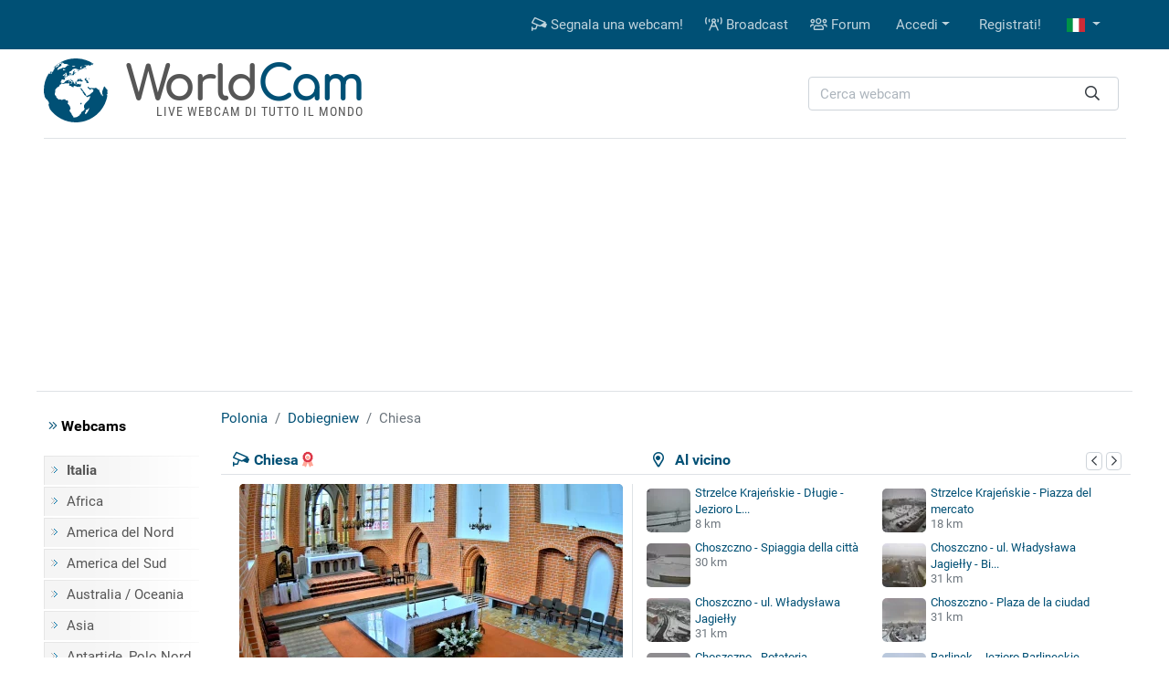

--- FILE ---
content_type: text/html; charset=UTF-8
request_url: https://it.worldcam.eu/webcams/poland/dobiegniew/9542-chiesa
body_size: 10404
content:
<!DOCTYPE html><html
lang="it"><head><meta
charset="utf-8"/><title>Chiesa, Dobiegniew - Webcams</title><meta
http-equiv="X-UA-Compatible" content="IE=edge"><meta
name="viewport" content="width=device-width, initial-scale=1"><meta
name="Keywords" content="webcam,webcams,satellite,photos,poland,live,chat with camera,cameras"/><meta
name="Description" content="Il mondo intero in un unico luogo tramite le webcam. Quindi, si sposta negli angoli più remoti del mondo. Potrai vedere in diretta, ciò che sta accadendo in Siberia, Stati Uniti o Australia."/><meta
property="fb:app_id" content="482277833906890"><link
rel="preconnect" href="//cdnjs.cloudflare.com"><link
rel="preconnect" href="//fonts.gstatic.com"><link
rel="preconnect" href="https://www.img.worldcam.pl"><link
rel="preconnect" href="https://img2.worldcam.pl"><link
rel="preconnect" href="https://pagead2.googlesyndication.com/"><link
rel="preconnect" href="https://googleads.g.doubleclick.net/"><link
rel="preconnect" href="https://tpc.googlesyndication.com/"><link
href="/fonts/fa/css/all.min.css" rel="stylesheet"><link
href="/css/app.css?v=1751446170" rel="stylesheet"/><link
rel="shortcut icon" href="/favicon.ico"/><link
rel="icon" type="image/png" href="/images/favicon-32x32.png" sizes="32x32"/><link
rel="icon" type="image/png" href="/images/favicon-96x96.png" sizes="96x96"/><link
rel="icon" type="image/png" href="/images/favicon-160x160.png" sizes="160x160"/><link
rel="apple-touch-icon" type="image/png" sizes="57x57" href="/images/apple.png"/><link
rel="apple-touch-icon" type="image/png" sizes="180x180" href="/images/apple.180.png"/><link
rel="apple-touch-icon" type="image/png" sizes="114x114" href="/images/apple.114.png"/><link
rel="alternate" type="application/rss+xml" title="RSS" href="/rss.xml"/><link
rel="alternate" href="https://worldcam.eu/webcams/poland/dobiegniew/9542-church" hreflang="en" /><link
rel="alternate" href="https://de.worldcam.eu/webcams/poland/dobiegniew/9542-kirche" hreflang="de" /><link
rel="alternate" href="https://fr.worldcam.eu/webcams/poland/dobiegniew/9542-eglise" hreflang="fr" /><link
rel="alternate" href="https://lt.worldcam.eu/webcams/poland/dobiegniew/9542-baznycia" hreflang="lt" /><link
rel="alternate" href="https://it.worldcam.eu/webcams/poland/dobiegniew/9542-chiesa" hreflang="it" /><link
rel="alternate" href="https://es.worldcam.eu/webcams/poland/dobiegniew/9542-iglesia" hreflang="es" /><style id="antiCJ">//body{display:none !important}</style> <script>if(self===top){}else{}</script>  <script async src="https://www.googletagmanager.com/gtag/js?id=G-48EX75H262"></script> <script>window.dataLayer=window.dataLayer||[];function gtag(){dataLayer.push(arguments);}
gtag('js',new Date());gtag('config','G-48EX75H262');</script> <meta
property="og:title" content="Chiesa - Dobiegniew"/><meta
property="og:type" content="webcam"/><meta
property="og:image" content="https://www.worldcam.pl/images/webcams/420x236/kosciol-pw-chrystusa-krola-live.jpg"/><meta
property="og:latitude" content="52.96899600"/><meta
property="og:longitude" content="15.75877200"/><meta
property="og:locale" content="it_IT"/><meta
property="og:site_name" content="WorldCam"/><meta
property="og:url" content="https://it.worldcam.eu/webcams/poland/dobiegniew/9542-chiesa"/><meta
name="robots" content="max-image-preview:large" /><meta
name="twitter:card" content="summary_large_image"><link
rel="canonical" href="https://it.worldcam.eu/webcams/poland/dobiegniew/9542-chiesa"/><link
href="//cdnjs.cloudflare.com/ajax/libs/bootstrap-datepicker/1.8.0/css/bootstrap-datepicker.min.css" rel="stylesheet" type="text/css"/><link
rel="stylesheet" href="https://cdnjs.cloudflare.com/ajax/libs/tiny-slider/2.9.1/tiny-slider.css"></head><body><div
class="bg-primary"><div
class="container"><nav
class="navbar navbar-expand-lg yamm navbar-dark"><a
class="d-block d-lg-none" href="/" title="Home"><img
class="logo-mobile" src="/images/mobile-logo.png" width="138" height="38" alt="WorldCam"></a><button
type="button" class="navbar-toggler" id="mobile-button" aria-label="Menu" data-toggle="collapse" aria-expanded="false">
<span> </span>
<span> </span>
<span> </span>
</button><div
class="navbar-collapse justify-content-end d-none d-lg-block" id="collapse-bar"><ul
class="navbar-nav"><li
class="nav-item">
<a
class="nav-link" href="https://it.worldcam.eu/add-webcam" title="Segnala una webcam!"><i
class="far fa-cctv"></i> Segnala una webcam!</a></li><li
class="nav-item">
<a
class="nav-link" href="/broadcast" title="Broadcast"><i
class="far fa-broadcast-tower"></i> Broadcast</a></li><li
class="nav-item">
<a
class="nav-link" href="https://forum.worldcam.pl/" rel="noopener" title="Forum"><i
class="far fa-users"></i> Forum</a></li><li
class="dropdown nav-item">
<a
href="#" class="dropdown-toggle dropdown-item" data-toggle="dropdown" role="button" aria-haspopup="true" aria-expanded="false">Accedi</a><div
class="dropdown-menu  dropdown-menu-right"><div
class="yamm-content px-3"><div
class="panel-login"><form
class="form-inline" action="https://it.worldcam.eu/auth/login" method='post' enctype='multipart/form-data' id='formLogin'><input
type="hidden" name="_token" value="b5yv2K3CTzdTgwDTFUycoZ7yVJ9sNRZg2UTMCkph"><div
class="form-group">
<input
type='text' name='name' class='form-control' style="margin-right:5px" placeholder='Nome utente'/></div><div
class="form-group">
<input
type='password' name='password' class='form-control' style="margin-right:5px"  placeholder="Crea una password"/></div><div
class="form-group">
<button
type="submit" class='btn btn-primary'>Accedi</button></div></form><div
class="row"><div
class="col-12 col-md-6"><p><a
href='/password/email'>Recupera password</a></p></div><div
class="col-12 col-md-6" style="padding-top: 5px;text-align: right"><form
action="/auth/facebook/login" method="post">
<input
type="hidden" name="_token" value="b5yv2K3CTzdTgwDTFUycoZ7yVJ9sNRZg2UTMCkph" autocomplete="off">                            <button
type="submit" class="btn btn-sm btn-facebook" >
<span
class="fab fa-facebook-f"></span>  Inicia sesión con Facebook                            </button></form></div></div></div></div></div></li><li
class="nav-item"><a
class="dropdown-item" href='https://it.worldcam.eu/auth/register-form'>Registrati!</a></li><li
class="dropdown nav-item">
<a
href="#" class="nav-link dropdown-toggle" title="italian" data-toggle="dropdown" role="button" aria-haspopup="true" aria-expanded="false">
<span
class="fi fi-it"></span>
</a><div
class="dropdown-menu dropdown-multi-col dropdown-menu-right"><div
class="dropdown-row text-center px-3"><a
class="dropdown-item" href="https://worldcam.eu/webcams/poland/dobiegniew/9542-church" rel="noopener"><span
class="fi fi-gb"></span>
English</a>
<a
class="dropdown-item" href="https://de.worldcam.eu/webcams/poland/dobiegniew/9542-kirche" rel="noopener"><span
class="fi fi-de"></span>
Deutsch</a>
<a
class="dropdown-item" href="https://fr.worldcam.eu/webcams/poland/dobiegniew/9542-eglise" rel="noopener"><span
class="fi fi-fr"></span>
Français</a>
<a
class="dropdown-item" href="https://es.worldcam.eu/webcams/poland/dobiegniew/9542-iglesia" rel="noopener"><span
class="fi fi-es"></span>
Español</a>
<a
class="dropdown-item" href="https://lt.worldcam.eu/webcams/poland/dobiegniew/9542-baznycia" rel="noopener"><span
class="fi fi-lt"></span>
Lietuviu</a>
<a
class="dropdown-item" href="https://www.worldcam.pl/" rel="noopener"><span
class="fi fi-pl"></span>
Polski</a></div></div></li></ul></div></nav></div></div><div><div
class="container page-header-container clearfix"><div
class="header-content d-flex justify-content-between align-items-center"><div
class="header-logo-container">
<a
href="/" title="Home">
<img
height="70" width="70" class="header-logo" src="/images/logo-box.svg" alt="webcams">
<span
class="header-title">World<span>Cam</span></span>
</a>
<span
class="header-subtitle">Live webcam di tutto il mondo</span></div><div
class="search-box"><form
action="/search" method="get" enctype="multipart/form-data" accept-charset="utf-8"><div
class="input-group search-wrapper px-2 py-2 py-md-0 d-flex justify-content-center">
<input
name="q" type="text" class="form-control autocomplete search-input pr-5" aria-label="Cerca webcam" placeholder="Cerca webcam"
required spellcheck=false autocomplete="off" maxlength="128" tabindex="0" ><div
class="input-group-append">
<button
class="btn btn-outline-light text-dark border-0 ml-n5"  type="submit" aria-label="Cerca"><i
class="far fa-search" aria-hidden="true"></i></button></div></div></form><div
class="selection"></div></div></div></div></div> <script async src="https://pagead2.googlesyndication.com/pagead/js/adsbygoogle.js?client=ca-pub-4765276439845513"
                crossorigin="anonymous"></script> <div
class="text-center container header-box-container"><div
style="padding:10px 0;text-align:center;"><style>.adslot_970{display:inline-block;width:750px;height:200px}@media (max-width: 780px){.adslot_970{width:320px;height:100px}}@media (min-width: 1024px){.adslot_970{width:970px;height:250px}}</style>
<ins
class="adsbygoogle adslot_970"
data-ad-client="ca-pub-4765276439845513"
data-ad-slot="4833564753"></ins> <script>(adsbygoogle=window.adsbygoogle||[]).push({});var showBanners=true;</script> </div></div><div
class="page-container"><div
class="bg-white page-border py-3 clearfix"><div
class="container"><div
class="row"><div
class="page-menu col-12 col-lg-2 col-md-3 d-none d-md-block"><p
class="menu-header"><i
class="text-primary fal fa-angle-double-right"></i> Webcams</p><ul
class="menu-list"><li><a
href="/webcams/europe/italy" title="France webcams"><b>Italia</b></a></li><li><a
href="/webcams/africa">Africa</a></li><li><a
href="/webcams/north-america">America del Nord</a></li><li><a
href="/webcams/south-america">America del Sud</a></li><li><a
href="/webcams/australia-oceania"> Australia / Oceania</a></li><li><a
href="/webcams/asia">Asia</a></li><li><a
href="/webcams/poles">Antartide, Polo Nord</a></li><li><a
href="/webcams/europe">Europa</a></li><li
class="first-item"><a
href="/map">Mappa Webcam</a></li><li><a
href="https://it.worldcam.eu/webcams/category">Categorie</a></li></ul><p
class="menu-header"><i
class="text-primary fal fa-angle-double-right"></i> Risorse</p><ul
class="menu-list"><li><a
href="https://it.worldcam.eu/software">Software</a></li><li><a
href="https://it.worldcam.eu/sunlight">Illuminazione solare</a></li><li><a
href="https://it.worldcam.eu/weather">Meteo</a></li><li><a
href="https://it.worldcam.eu/help">Guida</a></li></ul></div><div
class="page-content col-12 col-lg-10 col-md-9"><ol
itemscope itemtype="https://schema.org/BreadcrumbList" class="breadcrumb"><li
class="breadcrumb-item" itemprop="itemListElement" itemscope itemtype="https://schema.org/ListItem">
<a
itemscope itemprop="item" itemtype="https://schema.org/Thing" itemid="https://it.worldcam.eu/webcams/poland" href="https://it.worldcam.eu/webcams/poland">
<span
itemprop="name">Polonia</span>
</a><meta
itemprop="position" content="1"/></li><li
class="breadcrumb-item" itemprop="itemListElement" itemscope itemtype="https://schema.org/ListItem">
<a
itemscope itemprop="item" itemtype="https://schema.org/Thing" itemid="https://it.worldcam.eu/webcams/poland/dobiegniew"
href="https://it.worldcam.eu/webcams/poland/dobiegniew">
<span
itemprop="name">Dobiegniew</span>
</a><meta
itemprop="position" content="2"/></li><li
class="breadcrumb-item active" itemprop="itemListElement" itemscope itemtype="https://schema.org/ListItem">
<span
itemscope itemtype="https://schema.org/Thing" itemprop="item" itemid="https://it.worldcam.eu/webcams/poland/dobiegniew/9542-chiesa">
<span
itemprop="name">Chiesa</span>
</span><meta
itemprop="position" content="3"/></li></ol><div
id="ajaxMessage"></div><div
class="item-title"><div
class="neigh-box">
<i
class="far fa-map-marker-alt"></i> &nbsp; Al vicino<div
class="float-right">
<button
class="neigh-prev badge badge-outline-gray" data-id="9542" aria-label="precedente" role="button" tabindex="0">
<i
class="far fa-chevron-left" aria-hidden="true"></i>
</button>
<button
class="neigh-next badge badge-outline-gray" data-id="9542" aria-label="successivo" role="button" tabindex="0">
<i
class="far fa-chevron-right" aria-hidden="true"></i>
</button></div></div><div
class="camBox ">
<i
class="far fa-cctv camera-icon"></i><h1 class="webcam-title">Chiesa</h1>
<i
class="hit fad fa-award" style=""></i></div></div><div
class="item-body clearfix "><div
class="preview-wrapper" itemprop="photo" itemscope itemtype="https://schema.org/ImageObject"><meta
itemprop="representativeOfPage" content="true"/><div
itemprop="thumbnail" itemscope itemtype="https://schema.org/ImageObject"><meta
itemprop="contentUrl" content="https://www.worldcam.pl/images/webcams/420x236/kosciol-pw-chrystusa-krola-live.jpg"/></div><div
class="preview-webcam"><div
class="preview-thumbnail" data-id="9542">
<a
target="_blank" rel="nofollow noopener" href="https://it.worldcam.eu/liveview/9542" >
<span
class="arrow"></span>
<img
width="420" height="236" alt="Chiesa" src="[data-uri]" style="background-image: url('https://www.worldcam.pl/images/webcams/420x236/kosciol-pw-chrystusa-krola-live.jpg?08')" class="image-preview-thumbnail "/>
<img
class="image-preview-last-thumbnail" src="[data-uri]" width="420" height="236" alt="Last image" style="background-image: url('https://www.worldcam.pl/images/webcams/420x236/kosciol-pw-chrystusa-krola-live.jpg')"  />
</a><div
class="preview-more-screen" style="display: none">
<button
type="button" class="close text-white" aria-label="Close">
<i
class="fal fa-times"></i>
</button><p
class="mt-3">Cosa ne pensi di questa webcam?</p><div
class="btn-group mb-5 mt-3" role="group">
<button
class="btn btn-sm btn-success like-button" data-id="9542">
<i
class="fal fa-thumbs-up"></i> Utile!</button><button
class="btn btn-sm btn-danger dislike-button" data-id="9542">
<i
class="fal fa-thumbs-down"></i> Non utile</button><button
class="btn btn-sm btn-warning offline-button"
data-toggle="modal" data-target="#reportWindow">
<i
class="far fa-wifi-slash"></i> Non funziona</button></div><p
class="mt-3 ">Guarda anche <i
class="far fa-arrow-circle-right hide d-none d-lg-inline-block" aria-hidden="true"></i>
<i
class="far fa-arrow-circle-down d-inline-block d-lg-none" aria-hidden="true"></i></p></div></div><div
class="clearfix toolbar rating-wrapper"><div
class="position-relative d-inline-block  mr-2"><div
class="btn-group" role="group">
<button
type="button" class="like-button btn btn-outline-secondary" data-tooltip="tooltip" data-placement="top" title="Scheda utile" data-id="9542"
aria-label="Scheda utile"  >
<i
class="fal fa-thumbs-up"></i> <span
aria-hidden="true">&nbsp;&nbsp;Utile</span>
</button>
<button
type="button" class="dislike-button btn btn-outline-secondary" data-tooltip="tooltip" data-placement="top" title="Scheda non utile" data-id="9542"
aria-label="Scheda non utile"  >
<i
class="fal fa-thumbs-down"></i>
</button></div><div
class="vote-wrapper vote-wrapper-mobile d-block d-sm-block d-md-none" data-tooltip="tooltip" data-placement="top" title="Ama: 62"><div
class="green-bar" style="width:82%">&nbsp;</div><div
class="red-bar" style="width:16%">&nbsp;</div></div></div><div
class="btn-group mr-2" role="group"><a
href="#commentsHeader" class="btn btn-outline-secondary" data-tooltip="tooltip" data-placement="top" title="Commento" aria-label="Commento">
<i
class="fal fa-comment"></i>
</a><button
type="button" class="btn btn-outline-secondary heart-button " data-tooltip="tooltip" data-placement="top" title="Aggiungi alla home page!"
aria-label="Aggiungi alla home page!" data-id="9542" id="favButton">
<i
class="fal fa-heart"></i>
</button></div><div
class="btn-group float-right float-md-none" role="group"><button
role="button" tabindex="0" data-tooltip="tooltip" data-placement="top" class="btn btn-outline-secondary" id="editLabel"  title="Correggi"
aria-label="Correggi" >
<i
class="far fa-pen" aria-hidden="true"></i>
</button>
<button
role="button" tabindex="0" data-tooltip="tooltip" data-placement="top"  class="btn btn-outline-secondary offline-button" id="reportBadLabel" title="Annuncio della webcam inattiva"
aria-label="Annuncio della webcam inattiva" data-toggle="modal" data-target="#reportWindow">
<i
class="far fa-wifi-slash"></i>
</button></div><div
class="vote-wrapper  d-none d-sm-none d-md-block" data-tooltip="tooltip" data-placement="top" title="Ama: 62"><div
class="green-bar" style="width:82%">&nbsp;</div><div
class="red-bar" style="width:16%">&nbsp;</div></div><div
id="voting_result"></div></div></div></div><div
class='distance-wrapper'><div
class="neigh-box-mobile">
Al vicino<div
class="float-right">
<button
class="neigh-prev badge badge-outline-gray" data-id="9542" role="button" aria-label="precedente">
<i
class="far fa-chevron-left" aria-hidden="true"></i>
</button>
<button
class="neigh-next badge badge-outline-gray" data-id="9542" role="button" aria-label="successivo">
<i
class="far fa-chevron-right" aria-hidden="true"></i>
</button></div></div><div
id="distCams"><div>
<a
href="/webcams/poland/strzelce_krajenskie/30686-dlugie-jezioro-lipie">
<picture>
<source
data-srcset="https://www.img.worldcam.pl/webcams/48x48/2026-01-27/30686.webp 1x, https://www.img.worldcam.pl/webcams/96x96/2026-01-27/30686.webp 2x" type="image/webp">
<source
data-srcset="https://www.img.worldcam.pl/webcams/48x48/2026-01-27/30686.jpg 1x, https://www.img.worldcam.pl/webcams/96x96/2026-01-27/30686.jpg 2x" type="image/jpeg">
<img
class="b-lazy"  src="[data-uri]" data-src="https://www.img.worldcam.pl/webcams/48x48/2026-01-27/30686.jpg" alt="Miniatura" width="48" height="48" />
</picture>
Strzelce Krajeńskie - Długie - Jezioro L...</a>
<span
class="d-sm-block d-none">8 km</span></div><div>
<a
href="/webcams/poland/strzelce_krajenskie/16520-piazza-del-mercato">
<picture>
<source
data-srcset="https://www.img.worldcam.pl/webcams/48x48/2026-01-27/16520.webp 1x, https://www.img.worldcam.pl/webcams/96x96/2026-01-27/16520.webp 2x" type="image/webp">
<source
data-srcset="https://www.img.worldcam.pl/webcams/48x48/2026-01-27/16520.jpg 1x, https://www.img.worldcam.pl/webcams/96x96/2026-01-27/16520.jpg 2x" type="image/jpeg">
<img
class="b-lazy"  src="[data-uri]" data-src="https://www.img.worldcam.pl/webcams/48x48/2026-01-27/16520.jpg" alt="Miniatura" width="48" height="48" />
</picture>
Strzelce Krajeńskie - Piazza del mercato</a>
<span
class="d-sm-block d-none">18 km</span></div><div>
<a
href="/webcams/poland/choszczno/18418-spiaggia-della-citta">
<picture>
<source
data-srcset="https://www.img.worldcam.pl/webcams/48x48/2026-01-27/18418.webp 1x, https://www.img.worldcam.pl/webcams/96x96/2026-01-27/18418.webp 2x" type="image/webp">
<source
data-srcset="https://www.img.worldcam.pl/webcams/48x48/2026-01-27/18418.jpg 1x, https://www.img.worldcam.pl/webcams/96x96/2026-01-27/18418.jpg 2x" type="image/jpeg">
<img
class="b-lazy"  src="[data-uri]" data-src="https://www.img.worldcam.pl/webcams/48x48/2026-01-27/18418.jpg" alt="Miniatura" width="48" height="48" />
</picture>
Choszczno - Spiaggia della città</a>
<span
class="d-sm-block d-none">30 km</span></div><div>
<a
href="/webcams/poland/choszczno/37267-ul-wladyslawa-jagielly-biedronka">
<picture>
<source
data-srcset="https://www.img.worldcam.pl/webcams/48x48/2026-01-27/37267.webp 1x, https://www.img.worldcam.pl/webcams/96x96/2026-01-27/37267.webp 2x" type="image/webp">
<source
data-srcset="https://www.img.worldcam.pl/webcams/48x48/2026-01-27/37267.jpg 1x, https://www.img.worldcam.pl/webcams/96x96/2026-01-27/37267.jpg 2x" type="image/jpeg">
<img
class="b-lazy"  src="[data-uri]" data-src="https://www.img.worldcam.pl/webcams/48x48/2026-01-27/37267.jpg" alt="Miniatura" width="48" height="48" />
</picture>
Choszczno - ul. Władysława Jagiełły - Bi...</a>
<span
class="d-sm-block d-none">31 km</span></div><div>
<a
href="/webcams/poland/choszczno/21455-ul-wladyslawa-jagielly">
<picture>
<source
data-srcset="https://www.img.worldcam.pl/webcams/48x48/2026-01-27/21455.webp 1x, https://www.img.worldcam.pl/webcams/96x96/2026-01-27/21455.webp 2x" type="image/webp">
<source
data-srcset="https://www.img.worldcam.pl/webcams/48x48/2026-01-27/21455.jpg 1x, https://www.img.worldcam.pl/webcams/96x96/2026-01-27/21455.jpg 2x" type="image/jpeg">
<img
class="b-lazy"  src="[data-uri]" data-src="https://www.img.worldcam.pl/webcams/48x48/2026-01-27/21455.jpg" alt="Miniatura" width="48" height="48" />
</picture>
Choszczno - ul. Władysława Jagiełły</a>
<span
class="d-sm-block d-none">31 km</span></div><div>
<a
href="/webcams/poland/choszczno/29781-plaza-de-la-ciudad">
<picture>
<source
data-srcset="https://www.img.worldcam.pl/webcams/48x48/2026-01-27/29781.webp 1x, https://www.img.worldcam.pl/webcams/96x96/2026-01-27/29781.webp 2x" type="image/webp">
<source
data-srcset="https://www.img.worldcam.pl/webcams/48x48/2026-01-27/29781.jpg 1x, https://www.img.worldcam.pl/webcams/96x96/2026-01-27/29781.jpg 2x" type="image/jpeg">
<img
class="b-lazy"  src="[data-uri]" data-src="https://www.img.worldcam.pl/webcams/48x48/2026-01-27/29781.jpg" alt="Miniatura" width="48" height="48" />
</picture>
Choszczno - Plaza de la ciudad</a>
<span
class="d-sm-block d-none">31 km</span></div><div>
<a
href="/webcams/poland/choszczno/12635-rotatoria">
<picture>
<source
data-srcset="https://www.img.worldcam.pl/webcams/48x48/2026-01-27/12635.webp 1x, https://www.img.worldcam.pl/webcams/96x96/2026-01-27/12635.webp 2x" type="image/webp">
<source
data-srcset="https://www.img.worldcam.pl/webcams/48x48/2026-01-27/12635.jpg 1x, https://www.img.worldcam.pl/webcams/96x96/2026-01-27/12635.jpg 2x" type="image/jpeg">
<img
class="b-lazy"  src="[data-uri]" data-src="https://www.img.worldcam.pl/webcams/48x48/2026-01-27/12635.jpg" alt="Miniatura" width="48" height="48" />
</picture>
Choszczno - Rotatoria</a>
<span
class="d-sm-block d-none">31 km</span></div><div>
<a
href="/webcams/poland/barlinek/22060-jezioro-barlineckie">
<picture>
<source
data-srcset="https://www.img.worldcam.pl/webcams/48x48/2026-01-27/22060.webp 1x, https://www.img.worldcam.pl/webcams/96x96/2026-01-27/22060.webp 2x" type="image/webp">
<source
data-srcset="https://www.img.worldcam.pl/webcams/48x48/2026-01-27/22060.jpg 1x, https://www.img.worldcam.pl/webcams/96x96/2026-01-27/22060.jpg 2x" type="image/jpeg">
<img
class="b-lazy"  src="[data-uri]" data-src="https://www.img.worldcam.pl/webcams/48x48/2026-01-27/22060.jpg" alt="Miniatura" width="48" height="48" />
</picture>
Barlinek - Jezioro Barlineckie</a>
<span
class="d-sm-block d-none">36 km</span></div></div></div></div><div
class="text-center" id="adsMiddle" style="border-top: 1px solid #dee2e6;padding:15px 0; clear:both"><div
class="signature-gray">Pubblicità</div><style>.adslot_adsMiddle{display:inline-block;width:728px;height:90px}@media (max-width: 960px){.adslot_adsMiddle{width:336px;height:280px;}}@media (max-width: 320px){.adslot_adsMiddle{width:280px;height:250px}}</style>
<ins
class="adsbygoogle adslot_adsMiddle"
data-ad-client="ca-pub-4765276439845513"
data-ad-slot="6930071761"
data-ad-format="auto"></ins> <script>(adsbygoogle=window.adsbygoogle||[]).push({});</script> </div><div
class="information-box"><div
class="col-row col-mobile-full"><div
class="col-head">Descrizione</div><div
class="col-desc webcam-description"> La miniatura è un’anteprima. La vista attuale della webcam è disponibile sul sito web esterno.</div></div><div
class="preview-info"><div
class="col-row"><div
class="col-head">L'ora locale</div><div
class="col-desc">
<b>2026-01-27 20:30 CET</b>&nbsp;
&nbsp;<i
class="text-warning fad fa-moon" title=""></i></div></div><div
class="col-row"><div
class="col-head">Sito del fornitore</div><div
class="col-desc text-overflow-hidden">
<a
target="_blank" rel="nofollow noopener" href="https://it.worldcam.eu/click/source?code=OTU0Mg">https://www.parafiadobiegniew.pl</a></div></div><div
class="col-row"><div
class="col-head">Leggi l'articolo</div><div
class="col-desc"><a
href="https://it.worldcam.eu/click/wiki/it?code=RG9iaWVnbmlldw" title="Leggi l'articolo:Chiesa" rel="nofollow noopener"
target="_blank"><span
class="fi fi-it"></span></a> <a
href="https://it.worldcam.eu/click/wiki/en?code=RG9iaWVnbmlldw" title="Leggi l'articolo:Church" rel="nofollow noopener"
target="_blank"><span
class="fi fi-gb"></span></a></div></div><div
class="col-row"><div
class="col-head">Aggiorna</div><div
class="col-desc">Diretta streaming</div></div></div><div
class="preview-info"><div
class="col-row"><div
class="col-head">Galleria</div><div
class="col-desc text-overflow-hidden">
<a
href="https://it.worldcam.eu/gallery/9542">Migliori istantanee dalla webcam</a></div></div><div
class="col-row"><div
class="col-head">Condividi</div><div
class="col-desc" style="font-size:22px">
<a
title="Condividi su FB" target="_blank" rel="noopener"
href="https://www.facebook.com/sharer/sharer.php?u=https://it.worldcam.eu/webcams/poland/dobiegniew/9542-chiesa"><i
class="fab fa-facebook-square" style="color:#0966ff"></i></a>
<a
title="X Twitter" target="_blank" rel="noopener" href="https://twitter.com/share?url=https://it.worldcam.eu/webcams/poland/dobiegniew/9542-chiesa"><i
class="fab fa-twitter-square" style="color:#000"></i></a>
<a
title="Blogger" target="_blank" rel="noopener"
href="https://www.blogger.com/blog-this.g?u=https://it.worldcam.eu/webcams/poland/dobiegniew/9542-chiesa&amp;n=Chiesa"><i
class="fab fa-blogger"
style="color:#fc4f08"></i></a>
<a
href="#" id="shareUrlLabel" title="Mandare URL ai tuoi amici" data-toggle="modal" data-target="#shareUrlWindow" data-id="9542"><i
class="fas fa-envelope-square"></i></a></div></div><div
class="col-row"><div
class="col-head">Visualizzazioni</div><div
class="col-desc"><b>51 414</b></div></div><div
class="col-row"><div
class="col-head">Aggiunto da</div><div
class="col-desc"><a
href='https://it.worldcam.eu/user/781' target='_blank' > Matek34</a></div></div></div></div><br
clear="left"/><div
class="adv-webcam-wrapper"><div
class="item-title">Pubblicità</div><div
class="adv-webcam-inset item-body"><style>.adslot_336{display:inline-block;width:336px;height:280px}@media (max-width: 780px){.adslot_336{width:300px;height:250px}}@media (max-width: 320px){.adslot_336{width:280px;height:250px}}</style><ins
class="adsbygoogle adslot_336"
data-ad-client="ca-pub-4765276439845513"
data-ad-slot="6266710561"></ins> <script>(adsbygoogle=window.adsbygoogle||[]).push({});</script> </div></div><div
class="weather-hotel-container"><h2 class="item-title weather-title">Previsioni meteo<div
class="clearfix d-block d-md-none"></div>
<button
class="badge badge-outline-gray active" id="weatherNow">Ora</button>
<button
class="badge badge-outline-gray" id="weatherToday">Oggi</button>
<button
class="badge badge-outline-gray" id="weatherTomorrow">Domani</button>
<button
class="badge badge-outline-gray" id="weatherAfterTomorrow">Dopodomani</button>
<button
class="badge badge-outline-gray" id="weatherRefresh" data-webcam="9542" title="Aggiorna">
<i
class="far fa-sync" aria-hidden="true"></i>
</button></h2><div
class="item-body" id="weather"><div
id="weatherDataNow" data-refresh="1"><div
class="d-flex"><div
class="weather-icon d-none d-sm-block">
<img
src="https://www.worldcam.pl/images/weather/wsymbol_0011_light_snow_showers.png" alt="Previsioni meteo" width="50" height="50"/></div><div
class="row weather-data text-left"><div
class="col-3 weather-icon d-block d-sm-none">
<img
src="https://www.worldcam.pl/images/weather/wsymbol_0011_light_snow_showers.png" alt="Previsioni meteo" width="50" height="50"/></div><div
class="col-9 col-sm-6">
Temperatura: <b>-1 °C</b> <br/>
Precipitazione: <b>0.1 mm</b><br/>
Nuvolosità: <b>100%</b><br/>
Velocità del vento: <b>6 km/h</b> <br/></div><div
class="offset-3 offset-sm-0 col-9 col-sm-6 pt-2">
Direzione del vento: <b>162 °</b><br/>
Pressione: <b>1001 hPa</b><br/>
Umidità: <b>98%</b><br/>
Visibilità: <b>10 km</b><br/><button
class="badge badge-outline-gray btn-outline-gray d-block d-sm-none mt-2" type="button" data-toggle="collapse" data-target=".weather-collapse" aria-expanded="false" ><i
class="far fa-angle-double-down"></i> Vedi tutti</button></div><div
class="offset-3 offset-sm-0 col-9 col-sm-6 pt-2 weather-collapse">
Alba ore: <b>07:46 </b><br/>
Tramonto ore: <b>16:30 </b></div><div
class="offset-3 offset-sm-0 col-9 col-sm-6 pt-2 weather-collapse">
Moonrise: <b>10:28 </b><br/>
Moonset: <b>02:35</b></div><div
class="offset-3 offset-sm-0 col-9 col-sm-6 pt-2 weather-collapse">
Temperatura massima: <b>1 °C (34 °F) </b><br/>
Temperatura minima: <b>-2 °C (29 °F) </b><br/>
Indice UV: <b>0</b></div></div></div></div><div
id="weatherDataToday" data-refresh="0"><div
class="d-flex"><div
class="weather-icon d-none d-sm-block">
<img
src="https://www.worldcam.pl/images/weather/wsymbol_0011_light_snow_showers.png" alt="Previsioni meteo" width="50" height="50"/></div><div
class="row weather-data text-left"><div
class="col-3 weather-icon d-block d-sm-none">
<img
src="https://www.worldcam.pl/images/weather/wsymbol_0011_light_snow_showers.png" alt="Previsioni meteo" width="50" height="50"/></div><div
class="col-9 col-sm-6">
Temperatura: <b>1 °C</b> <br/>
Precipitazione: <b>1.4 mm</b><br/>
Nuvolosità: <b>96%</b><br/>
Velocità del vento: <b>7 km/h</b> <br/></div><div
class="offset-3 offset-sm-0 col-9 col-sm-6 pt-2">
Direzione del vento: <b>221 °</b><br/>
Pressione: <b>1001 hPa</b><br/>
Umidità: <b>95%</b><br/>
Visibilità: <b>5 km</b><br/><button
class="badge badge-outline-gray btn-outline-gray d-block d-sm-none mt-2" type="button" data-toggle="collapse" data-target=".weather-collapse" aria-expanded="false" ><i
class="far fa-angle-double-down"></i> Vedi tutti</button></div><div
class="offset-3 offset-sm-0 col-9 col-sm-6 pt-2 weather-collapse">
Alba ore: <b>07:46 </b><br/>
Tramonto ore: <b>16:30 </b></div><div
class="offset-3 offset-sm-0 col-9 col-sm-6 pt-2 weather-collapse">
Moonrise: <b>10:28 </b><br/>
Moonset: <b>02:35</b></div><div
class="offset-3 offset-sm-0 col-9 col-sm-6 pt-2 weather-collapse">
Temperatura massima: <b>1 °C (34 °F) </b><br/>
Temperatura minima: <b>-2 °C (29 °F) </b><br/>
Indice UV: <b>0</b></div></div></div></div><div
id="weatherDataTomorrow" data-refresh="0"><div
class="d-flex"><div
class="weather-icon d-none d-sm-block">
<img
src="https://www.worldcam.pl/images/weather/wsymbol_0021_cloudy_with_sleet.png" alt="Previsioni meteo" width="50" height="50"/></div><div
class="row weather-data text-left"><div
class="col-3 weather-icon d-block d-sm-none">
<img
src="https://www.worldcam.pl/images/weather/wsymbol_0021_cloudy_with_sleet.png" alt="Previsioni meteo" width="50" height="50"/></div><div
class="col-9 col-sm-6">
Temperatura: <b>0 °C</b> <br/>
Precipitazione: <b>0.1 mm</b><br/>
Nuvolosità: <b>93%</b><br/>
Velocità del vento: <b>16 km/h</b> <br/></div><div
class="offset-3 offset-sm-0 col-9 col-sm-6 pt-2">
Direzione del vento: <b>88 °</b><br/>
Pressione: <b>1002 hPa</b><br/>
Umidità: <b>88%</b><br/>
Visibilità: <b>9 km</b><br/><button
class="badge badge-outline-gray btn-outline-gray d-block d-sm-none mt-2" type="button" data-toggle="collapse" data-target=".weather-collapse" aria-expanded="false" ><i
class="far fa-angle-double-down"></i> Vedi tutti</button></div><div
class="offset-3 offset-sm-0 col-9 col-sm-6 pt-2 weather-collapse">
Alba ore: <b>07:44 </b><br/>
Tramonto ore: <b>16:32 </b></div><div
class="offset-3 offset-sm-0 col-9 col-sm-6 pt-2 weather-collapse">
Moonrise: <b>11:00 </b><br/>
Moonset: <b>04:06</b></div><div
class="offset-3 offset-sm-0 col-9 col-sm-6 pt-2 weather-collapse">
Temperatura massima: <b>-0 °C (32 °F) </b><br/>
Temperatura minima: <b>-3 °C (27 °F) </b><br/>
Indice UV: <b>0</b></div></div></div></div><div
id="weatherDataAfterTomorrow" data-refresh="0"><div
class="d-flex"><div
class="weather-icon d-none d-sm-block">
<img
src="https://www.worldcam.pl/images/weather/wsymbol_0003_white_cloud.png" alt="Previsioni meteo" width="50" height="50"/></div><div
class="row weather-data text-left"><div
class="col-3 weather-icon d-block d-sm-none">
<img
src="https://www.worldcam.pl/images/weather/wsymbol_0003_white_cloud.png" alt="Previsioni meteo" width="50" height="50"/></div><div
class="col-9 col-sm-6">
Temperatura: <b>-3 °C</b> <br/>
Precipitazione: <b>0.1 mm</b><br/>
Nuvolosità: <b>86%</b><br/>
Velocità del vento: <b>23 km/h</b> <br/></div><div
class="offset-3 offset-sm-0 col-9 col-sm-6 pt-2">
Direzione del vento: <b>66 °</b><br/>
Pressione: <b>1008 hPa</b><br/>
Umidità: <b>81%</b><br/>
Visibilità: <b>10 km</b><br/><button
class="badge badge-outline-gray btn-outline-gray d-block d-sm-none mt-2" type="button" data-toggle="collapse" data-target=".weather-collapse" aria-expanded="false" ><i
class="far fa-angle-double-down"></i> Vedi tutti</button></div><div
class="offset-3 offset-sm-0 col-9 col-sm-6 pt-2 weather-collapse">
Alba ore: <b>07:43 </b><br/>
Tramonto ore: <b>16:34 </b></div><div
class="offset-3 offset-sm-0 col-9 col-sm-6 pt-2 weather-collapse">
Moonrise: <b>11:49 </b><br/>
Moonset: <b>05:29</b></div><div
class="offset-3 offset-sm-0 col-9 col-sm-6 pt-2 weather-collapse">
Temperatura massima: <b>-3 °C (26 °F) </b><br/>
Temperatura minima: <b>-8 °C (18 °F) </b><br/>
Indice UV: <b>0</b></div></div></div></div></div></div>
<br
clear="left"/><h2 class="item-title">Mappa</h2><div
id="mapWrapper" style="height:198px;border:0;padding:10px" class="item-body"><div
id="map1" class="map-frame b-lazy" data-src="https://www.worldcam.pl/maps/getmap.php?id=9542&lang=it"><a
id="showMap" role="button" tabindex="0" data-url="map/9542"><div
class="map-pin"></div><div
class='btn btn-sm btn-outline-secondary map-pin-text'>Mappa Webcam</div><div
class='map-pulse'></div>
</a><div
class="map-pin-button">
Coordinate Geografiche<br/>
<b>52°58&#039;8&quot; N 15°45&#039;32&quot; E</b><br/><br/>
<a
href="https://it.worldcam.eu/correct/9542" target="sat">» Cambiare la posizione</a></div></div></div>
<br
clear="left"/><div
class="weather-hotel-container"><h2 class="item-title" id="commentsHeader">Commenta</h2><div
class="item-body"><div
class="comment-avatar-1">
<img
src="https://www.worldcam.pl/images/user-regular.svg" alt="avatar" width="60" height="60"/></div><div
class="comment-content-1 comments-form"><form
method="POST" id="new-comment-form" action="#" ><input
type="hidden" name="parent" id="replyTo" value="0"/>
<input
type="hidden" name="target_type" value="7"/>
<input
type="hidden" name="target_id" value="9542"/><input
type="hidden" name="_token" value="b5yv2K3CTzdTgwDTFUycoZ7yVJ9sNRZg2UTMCkph" autocomplete="off"><input
type="text" name="name" value="" class="d-none" /><div
class="form-group">
<input
type="text" aria-label="Nome"  placeholder="Nome" name="user_name" size="45" class="form-control" maxlength="30" /><div
class="policy">Cliccando sul pulsante "Salva", accetti la nostra <a
href="/privacy-policy" target="_blank">politica sulla privacy</a>. I commenti anonimi verranno visualizzati solo dopo l'approvazione del moderatore. Log in per che il tuo commento sia stato immediatamente visibile. Se non hai un conto, è possibile di iscriversi in pochi secondi.</div></div><div
class="clearfix form-group"><textarea name="description" cols="60" rows="4" class="form-control comment-content" aria-label="Inserisci qui il testo del commento" placeholder="Inserisci qui il testo del commento" onkeyup="characterCounter(this)"></textarea><span
id="characterCounter" ></span></div><div
class="form-group d-none emoji-wrapper" ></div><div
class="form-group clearfix"><div
id="replyUser"></div><button
type="button" aria-label="Emoticons" class="btn btn-outline-secondary emoji-button" >
<i
class="far fa-smile" aria-hidden="true"></i>
</button> &nbsp;<button
type="submit" class="btn btn-primary">
<i
class="far fa-paper-plane" aria-hidden="true"></i> Salva                </button></div></form></div></div><div
id="comments" data-id="9542" data-type="7" ></div><div
class="policy" >WorldCam declina ogni responsabilità per i commenti degli utenti contenuti sotto le webcam, nei post sul forum e su altri siti del portale. Ci riserviamo il diritto di bloccare, cancellare e modificare i commenti che contengono il contenuto non in conformità con la legge polacca o considerata offensiva.</div></div><div
class="modal fade" id="shareUrlWindow" tabindex="-1" role="dialog" aria-labelledby="shareUrlLabel"><div
class="modal-dialog" role="document"></div></div><div
class="modal fade" id="reportWindow" tabindex="-1" role="dialog" aria-labelledby="reportBadLabel"><form
role="form" method="POST" id="reportForm"><input
type="hidden" name="_token" id="reportToken" value="b5yv2K3CTzdTgwDTFUycoZ7yVJ9sNRZg2UTMCkph">
<input
type="hidden" name="id" value="9542"/><input
type="hidden" id="reportType" name="type" value="0"/><div
class="modal-dialog" role="document"><div
class="modal-content"><div
class="modal-header"><h4 class="modal-title">Annuncio della webcam inattiva</h4>
<button
type="button" class="close" data-dismiss="modal" aria-label="Close"><span
aria-hidden="true">&times;</span></button></div><div
class="modal-body"><p>Prima di inviare l'applicazione assicurarsi di soddisfare tutte le condizioni necessarie per visualizzare un'immagine dalla webcam.</p><p>I software necessari  si trovano nella sezione Aiuto. Si prega di inviare solo una webcam con un'immagine più recente di 14 giorni o di non visualizzare l'immagine.</p></div><div
class="modal-footer">
<button
type="button" class="btn btn-secondary" data-dismiss="modal">Annulla</button>
<button
type="button" class="btn btn-primary reportButton">Invia</button></div></div></div></form></div><div
class="modal fade" id="addToFavoriteWindow" tabindex="-1" role="dialog" ><div
class="modal-dialog" role="document"><div
class="modal-content"><div
class="modal-header"><h4 class="modal-title">Mie webcam preferite</h4>
<button
type="button" class="close" data-dismiss="modal" aria-label="Close"><span
aria-hidden="true">&times;</span></button></div><div
class="modal-body">
Per favore fai prima il log in.</div><div
class="modal-footer">
<button
type="button" class="btn btn-secondary" data-dismiss="modal">Chiudi</button></div></div></div></div><div
id="editDialogContent" data-id="9542"></div></div></div></div></div><div
class="adv-row-wrapper"><div
class="advertisements">Guarda anche</div><div
class="row see-also-box pt-3"><div
class="col-6 col-sm-4 col-md-4 col-lg-3">
<a
href="/webcams/poland/gorzow-wielkopolski/36080-chiesa-del-sacro-cuore-di-gesu" target="_blank">
<picture>
<source
data-srcset="https://www.worldcam.pl/images/webcams/200x113/6846da9513498.jpg 1x, https://www.worldcam.pl/images/webcams/400x226/6846da9513498.jpg 2x" type="image/jpeg">
<img
width="200" height="113" class="radius img-fluid b-lazy" src="[data-uri]" data-src="https://www.worldcam.pl/images/webcams/200x113/6846da9513498.jpg"
alt="Miniatura" />
</picture><p
class="see-also-name">Gorzow Wielkopolski - Chiesa del Sacro C...</p></a></div><div
class="col-6 col-sm-4 col-md-4 col-lg-3">
<a
href="/webcams/poland/mysliborz/30718-parafia-swietego-krzyza-sanktuarium-milosierdzia-bozego" target="_blank">
<picture>
<source
data-srcset="https://www.worldcam.pl/images/webcams/200x113/653133d975137.jpg 1x, https://www.worldcam.pl/images/webcams/400x226/653133d975137.jpg 2x" type="image/jpeg">
<img
width="200" height="113" class="radius img-fluid b-lazy" src="[data-uri]" data-src="https://www.worldcam.pl/images/webcams/200x113/653133d975137.jpg"
alt="Miniatura" />
</picture><p
class="see-also-name">Myślibórz - Parafia Świętego Krzyża - Sa...</p></a></div><div
class="col-6 col-sm-4 col-md-4 col-lg-3">
<a
href="/webcams/poland/stargard-szczecinski/12443-reptowo-chiesa" target="_blank">
<picture>
<source
data-srcset="https://www.worldcam.pl/images/webcams/200x113/reptowo-camera.jpg 1x, https://www.worldcam.pl/images/webcams/400x226/reptowo-camera.jpg 2x" type="image/jpeg">
<img
width="200" height="113" class="radius img-fluid b-lazy" src="[data-uri]" data-src="https://www.worldcam.pl/images/webcams/200x113/reptowo-camera.jpg"
alt="Miniatura" />
</picture><p
class="see-also-name">Stargard - Reptowo - Chiesa</p></a></div><div
class="col-6 col-sm-4 col-md-4 col-lg-3">
<a
href="/webcams/poland/oborniki/36753-parrocchia-della-divina-misericordia" target="_blank">
<picture>
<source
data-srcset="https://www.worldcam.pl/images/webcams/200x113/webp/maniewo-koscio-rzymskokatolicki-.webp 1x, https://www.worldcam.pl/images/webcams/400x226/webp/maniewo-koscio-rzymskokatolicki-.webp 2x" type="image/webp">
<source
data-srcset="https://www.worldcam.pl/images/webcams/200x113/maniewo-koscio-rzymskokatolicki-.jpg 1x, https://www.worldcam.pl/images/webcams/400x226/maniewo-koscio-rzymskokatolicki-.jpg 2x" type="image/jpeg">
<img
width="200" height="113" class="radius img-fluid b-lazy" src="[data-uri]" data-src="https://www.worldcam.pl/images/webcams/200x113/maniewo-koscio-rzymskokatolicki-.jpg"
alt="Miniatura" />
</picture><p
class="see-also-name">Oborniki - Parrocchia della Divina Miser...</p></a></div><div
class="col-6 col-sm-4 col-md-4 col-lg-3">
<a
href="/webcams/poland/szczecin/7931-wielgowo-parafia-pw-sw-michala-archaniola" target="_blank">
<picture>
<source
data-srcset="https://www.worldcam.pl/images/webcams/200x113/webp/653132a3a598c.webp 1x, https://www.worldcam.pl/images/webcams/400x226/webp/653132a3a598c.webp 2x" type="image/webp">
<source
data-srcset="https://www.worldcam.pl/images/webcams/200x113/653132a3a598c.jpg 1x, https://www.worldcam.pl/images/webcams/400x226/653132a3a598c.jpg 2x" type="image/jpeg">
<img
width="200" height="113" class="radius img-fluid b-lazy" src="[data-uri]" data-src="https://www.worldcam.pl/images/webcams/200x113/653132a3a598c.jpg"
alt="Miniatura" />
</picture><p
class="see-also-name">Stettino - Wielgowo - Parafia pw. św. Mi...</p></a></div><div
class="col-6 col-sm-4 col-md-4 col-lg-3">
<a
href="/webcams/poland/szczecin/18803-church" target="_blank">
<picture>
<source
data-srcset="https://www.worldcam.pl/images/webcams/200x113/webp/0811195231-sanktuarium.webp 1x, https://www.worldcam.pl/images/webcams/400x226/webp/0811195231-sanktuarium.webp 2x" type="image/webp">
<source
data-srcset="https://www.worldcam.pl/images/webcams/200x113/0811195231-sanktuarium.jpg 1x, https://www.worldcam.pl/images/webcams/400x226/0811195231-sanktuarium.jpg 2x" type="image/jpeg">
<img
width="200" height="113" class="radius img-fluid b-lazy" src="[data-uri]" data-src="https://www.worldcam.pl/images/webcams/200x113/0811195231-sanktuarium.jpg"
alt="Miniatura" />
</picture><p
class="see-also-name">Stettino - Chiesa</p></a></div><div
class="col-6 col-sm-4 col-md-4 col-lg-3">
<a
href="/webcams/poland/siedlec/30750-chiesa-di-s-michele-arcangelo" target="_blank">
<picture>
<source
data-srcset="https://www.worldcam.pl/images/webcams/200x113/webp/6550af3ed091d.webp 1x, https://www.worldcam.pl/images/webcams/400x226/webp/6550af3ed091d.webp 2x" type="image/webp">
<source
data-srcset="https://www.worldcam.pl/images/webcams/200x113/6550af3ed091d.jpg 1x, https://www.worldcam.pl/images/webcams/400x226/6550af3ed091d.jpg 2x" type="image/jpeg">
<img
width="200" height="113" class="radius img-fluid b-lazy" src="[data-uri]" data-src="https://www.worldcam.pl/images/webcams/200x113/6550af3ed091d.jpg"
alt="Miniatura" />
</picture><p
class="see-also-name">Siedlec - Chiesa di S. Michele Arcangelo</p></a></div><div
class="col-6 col-sm-4 col-md-4 col-lg-3">
<a
href="/webcams/poland/poznan/30692-strzeszyn-chiesa-di-s-padre-pio" target="_blank">
<picture>
<source
data-srcset="https://www.worldcam.pl/images/webcams/200x113/strzeszyn-koscio-sw-ojca-pio-liv.jpg 1x, https://www.worldcam.pl/images/webcams/400x226/strzeszyn-koscio-sw-ojca-pio-liv.jpg 2x" type="image/jpeg">
<img
width="200" height="113" class="radius img-fluid b-lazy" src="[data-uri]" data-src="https://www.worldcam.pl/images/webcams/200x113/strzeszyn-koscio-sw-ojca-pio-liv.jpg"
alt="Miniatura" />
</picture><p
class="see-also-name">Poznań - Strzeszyn - Chiesa di S. Padre...</p></a></div></div></div></div><div
class="page-footer"><div
class="footer-container"><h2>Siti utili</h2><ul><li><a
href='https://it.worldcam.eu/auth/register-form'>Registrati!</a></li><li><a
href='/broadcast'>Broadcast</a></li><li><a
href="https://it.worldcam.eu/add-webcam">Segnala una webcam</a></li><li><a
href="/news/add">Aggiungere una notizia</a></li><li><a
href="/press">Stampa</a></li></ul><ul><li><a
href="/contact">Contatti</a></li><li><a
href="/ads">Pubblicità</a></li><li><a
href="/help">Guida</a></li><li><a
href="/partners">I Nostri Partners</a></li><li><a
href="/banners">Link a noi</a></li></ul><ul><li><a
rel="me noopener" href="https://www.facebook.com/worldcampl/" title="WorldCam Facebook">Facebook</a></li><li><a
rel="me noopener" href="https://www.youtube.com/c/kameryinternetowe" title="YouTube">YouTube</a></li><li><a
href="/privacy-policy">Norme sulla privacy</a></li><li><a
href="/terms">Termini di utilizzo</a></li><li><a
href="/rss">RSS</a></li></ul>
<span
class="scroll-up"></span><p
class="pt-3 pt-lg-1 copyright">Copyright 2004-2026 <b>WorldCam<sup>®</sup></b>. All Rights Reserved.</p></div></div> <script src="//cdnjs.cloudflare.com/ajax/libs/jquery/1.12.4/jquery.min.js"></script> <script>window.jQuery||document.write('<script src="/js/jquery.min.js"><\/script>')</script> <script src="/js/app.js?v=1747911654"></script> <script>loadDefaultSettings('it',false);</script> <script type="application/ld+json">{"@context":"https://schema.org","@type":"WebSite","url":"https://it.worldcam.eu","potentialAction":{"@type":"SearchAction","target":"https://it.worldcam.eu/search?&q={q}","query-input":"required name=q"}}</script> <!--[if (lt IE 9)]> <script src="https://cdnjs.cloudflare.com/ajax/libs/tiny-slider/2.9.1/min/tiny-slider.helper.ie8.js"></script><![endif]--> <script src="https://cdnjs.cloudflare.com/ajax/libs/tiny-slider/2.9.1/min/tiny-slider.js"></script> <script>initWebCamPage("0","27.01.2026","it");</script> <nav
class="mobile-menu" style="display: none"><ul><li><span>Directory di webcam</span><ul><li><a
href="/webcams/europe/italy" title="France webcams"><b>Italia</b></a></li><li><a
href="/webcams/africa">Africa</a></li><li><a
href="/webcams/north-america">America del Nord</a></li><li><a
href="/webcams/south-america">America del Sud</a></li><li><a
href="/webcams/australia-oceania"> Australia / Oceania</a></li><li><a
href="/webcams/asia">Asia</a></li><li><a
href="/webcams/poles">Antartide, Polo Nord</a></li><li><a
href="/webcams/europe">Europa</a></li></ul></li><li><a
href="https://it.worldcam.eu/webcams/category">Categorie</a></li><li><a
href="/map">Mappa Webcam</a></li><li><a
href="https://it.worldcam.eu/sunlight">Illuminazione solare</a></li><li><a
href="https://it.worldcam.eu/weather">Meteo</a></li><li><a
href="https://it.worldcam.eu/add-webcam" title="Segnala una webcam!">Segnala una webcam!</a></li><li><a
href="/broadcast" title="Broadcast">Broadcast</a></li><li><a
href="https://it.worldcam.eu/software">Software</a></li><li><a
href="https://forum.worldcam.pl/" title="Forum">Forum</a></li><li>
<span>Il Mio Conto</span><ul><li><a
href='https://it.worldcam.eu/auth/login'>Accedi</a></li><li><a
href='https://it.worldcam.eu/auth/register-form'>Registrati!</a></li></ul></li><li>
<span>Risorse</span><ul><li><a
href="https://it.worldcam.eu/help">Guida</a></li></ul></li><li>
<span><i
title="italian" class="fi fi-it"></i> Italiano</span><ul><li><a
rel="noopener" href="https://worldcam.eu/webcams/poland/dobiegniew/9542-church">English</a></li><li><a
rel="noopener" href="https://de.worldcam.eu/webcams/poland/dobiegniew/9542-kirche">Deutsch</a></li><li><a
rel="noopener" href="https://fr.worldcam.eu/webcams/poland/dobiegniew/9542-eglise">Français</a></li><li><a
rel="noopener" href="https://es.worldcam.eu/webcams/poland/dobiegniew/9542-iglesia">Español</a></li><li><a
rel="noopener" href="https://lt.worldcam.eu/webcams/poland/dobiegniew/9542-baznycia">Lietuviu</a></li><li><a
rel="noopener" href="https://www.worldcam.pl/">Polski</a></li></ul></li></ul></nav></body></html>

--- FILE ---
content_type: text/html; charset=UTF-8
request_url: https://it.worldcam.eu/api/weather/9542
body_size: 1543
content:
<div id="weatherDataNow" data-refresh="0">
    <div class="d-flex">
    <div class="weather-icon d-none d-sm-block">
        <img src="https://www.worldcam.pl/images/weather/wsymbol_0011_light_snow_showers.png" alt="Previsioni meteo" width="50" height="50"/>
    </div>
    <div class="row weather-data text-left">

        <div class="col-3 weather-icon d-block d-sm-none">
            <img src="https://www.worldcam.pl/images/weather/wsymbol_0011_light_snow_showers.png" alt="Previsioni meteo" width="50" height="50"/>
        </div>

        <div class="col-9 col-sm-6">
            Temperatura: <b>-1 °C</b> <br/>
            Precipitazione: <b>0.1 mm</b><br/>
            Nuvolosità: <b>100%</b><br/>
            Velocità del vento: <b>6 km/h</b> <br/>

        </div>

        <div class="offset-3 offset-sm-0 col-9 col-sm-6 pt-2">
            Direzione del vento: <b>162 °</b><br/>
            Pressione: <b>1001 hPa</b><br/>
            Umidità: <b>98%</b><br/>
            Visibilità: <b>10 km</b><br/>

            <button class="badge badge-outline-gray btn-outline-gray d-block d-sm-none mt-2" type="button" data-toggle="collapse" data-target=".weather-collapse" aria-expanded="false" ><i class="far fa-angle-double-down"></i> Vedi tutti</button>

        </div>

                    <div class="offset-3 offset-sm-0 col-9 col-sm-6 pt-2 weather-collapse">
                Alba ore: <b>07:46 </b><br/>
                Tramonto ore: <b>16:30 </b>
            </div>
            <div class="offset-3 offset-sm-0 col-9 col-sm-6 pt-2 weather-collapse">
                Moonrise: <b>10:28 </b><br/>
                Moonset: <b>02:35</b>
            </div>
        
        <div class="offset-3 offset-sm-0 col-9 col-sm-6 pt-2 weather-collapse">
            Temperatura massima: <b>1 °C (34 °F) </b><br/>
            Temperatura minima: <b>-2 °C (29 °F) </b><br/>
            Indice UV: <b>0</b>
        </div>
    </div>
    </div>
</div><div id="weatherDataToday" data-refresh="0">
    <div class="d-flex">
    <div class="weather-icon d-none d-sm-block">
        <img src="https://www.worldcam.pl/images/weather/wsymbol_0011_light_snow_showers.png" alt="Previsioni meteo" width="50" height="50"/>
    </div>
    <div class="row weather-data text-left">

        <div class="col-3 weather-icon d-block d-sm-none">
            <img src="https://www.worldcam.pl/images/weather/wsymbol_0011_light_snow_showers.png" alt="Previsioni meteo" width="50" height="50"/>
        </div>

        <div class="col-9 col-sm-6">
            Temperatura: <b>1 °C</b> <br/>
            Precipitazione: <b>1.4 mm</b><br/>
            Nuvolosità: <b>96%</b><br/>
            Velocità del vento: <b>7 km/h</b> <br/>

        </div>

        <div class="offset-3 offset-sm-0 col-9 col-sm-6 pt-2">
            Direzione del vento: <b>221 °</b><br/>
            Pressione: <b>1001 hPa</b><br/>
            Umidità: <b>95%</b><br/>
            Visibilità: <b>5 km</b><br/>

            <button class="badge badge-outline-gray btn-outline-gray d-block d-sm-none mt-2" type="button" data-toggle="collapse" data-target=".weather-collapse" aria-expanded="false" ><i class="far fa-angle-double-down"></i> Vedi tutti</button>

        </div>

                    <div class="offset-3 offset-sm-0 col-9 col-sm-6 pt-2 weather-collapse">
                Alba ore: <b>07:46 </b><br/>
                Tramonto ore: <b>16:30 </b>
            </div>
            <div class="offset-3 offset-sm-0 col-9 col-sm-6 pt-2 weather-collapse">
                Moonrise: <b>10:28 </b><br/>
                Moonset: <b>02:35</b>
            </div>
        
        <div class="offset-3 offset-sm-0 col-9 col-sm-6 pt-2 weather-collapse">
            Temperatura massima: <b>1 °C (34 °F) </b><br/>
            Temperatura minima: <b>-2 °C (29 °F) </b><br/>
            Indice UV: <b>0</b>
        </div>
    </div>
    </div>
</div><div id="weatherDataTomorrow" data-refresh="0">
    <div class="d-flex">
    <div class="weather-icon d-none d-sm-block">
        <img src="https://www.worldcam.pl/images/weather/wsymbol_0021_cloudy_with_sleet.png" alt="Previsioni meteo" width="50" height="50"/>
    </div>
    <div class="row weather-data text-left">

        <div class="col-3 weather-icon d-block d-sm-none">
            <img src="https://www.worldcam.pl/images/weather/wsymbol_0021_cloudy_with_sleet.png" alt="Previsioni meteo" width="50" height="50"/>
        </div>

        <div class="col-9 col-sm-6">
            Temperatura: <b>0 °C</b> <br/>
            Precipitazione: <b>0.1 mm</b><br/>
            Nuvolosità: <b>93%</b><br/>
            Velocità del vento: <b>16 km/h</b> <br/>

        </div>

        <div class="offset-3 offset-sm-0 col-9 col-sm-6 pt-2">
            Direzione del vento: <b>88 °</b><br/>
            Pressione: <b>1002 hPa</b><br/>
            Umidità: <b>88%</b><br/>
            Visibilità: <b>9 km</b><br/>

            <button class="badge badge-outline-gray btn-outline-gray d-block d-sm-none mt-2" type="button" data-toggle="collapse" data-target=".weather-collapse" aria-expanded="false" ><i class="far fa-angle-double-down"></i> Vedi tutti</button>

        </div>

                    <div class="offset-3 offset-sm-0 col-9 col-sm-6 pt-2 weather-collapse">
                Alba ore: <b>07:44 </b><br/>
                Tramonto ore: <b>16:32 </b>
            </div>
            <div class="offset-3 offset-sm-0 col-9 col-sm-6 pt-2 weather-collapse">
                Moonrise: <b>11:00 </b><br/>
                Moonset: <b>04:06</b>
            </div>
        
        <div class="offset-3 offset-sm-0 col-9 col-sm-6 pt-2 weather-collapse">
            Temperatura massima: <b>-0 °C (32 °F) </b><br/>
            Temperatura minima: <b>-3 °C (27 °F) </b><br/>
            Indice UV: <b>0</b>
        </div>
    </div>
    </div>
</div><div id="weatherDataAfterTomorrow" data-refresh="0">
    <div class="d-flex">
    <div class="weather-icon d-none d-sm-block">
        <img src="https://www.worldcam.pl/images/weather/wsymbol_0003_white_cloud.png" alt="Previsioni meteo" width="50" height="50"/>
    </div>
    <div class="row weather-data text-left">

        <div class="col-3 weather-icon d-block d-sm-none">
            <img src="https://www.worldcam.pl/images/weather/wsymbol_0003_white_cloud.png" alt="Previsioni meteo" width="50" height="50"/>
        </div>

        <div class="col-9 col-sm-6">
            Temperatura: <b>-3 °C</b> <br/>
            Precipitazione: <b>0.1 mm</b><br/>
            Nuvolosità: <b>86%</b><br/>
            Velocità del vento: <b>23 km/h</b> <br/>

        </div>

        <div class="offset-3 offset-sm-0 col-9 col-sm-6 pt-2">
            Direzione del vento: <b>66 °</b><br/>
            Pressione: <b>1008 hPa</b><br/>
            Umidità: <b>81%</b><br/>
            Visibilità: <b>10 km</b><br/>

            <button class="badge badge-outline-gray btn-outline-gray d-block d-sm-none mt-2" type="button" data-toggle="collapse" data-target=".weather-collapse" aria-expanded="false" ><i class="far fa-angle-double-down"></i> Vedi tutti</button>

        </div>

                    <div class="offset-3 offset-sm-0 col-9 col-sm-6 pt-2 weather-collapse">
                Alba ore: <b>07:43 </b><br/>
                Tramonto ore: <b>16:34 </b>
            </div>
            <div class="offset-3 offset-sm-0 col-9 col-sm-6 pt-2 weather-collapse">
                Moonrise: <b>11:49 </b><br/>
                Moonset: <b>05:29</b>
            </div>
        
        <div class="offset-3 offset-sm-0 col-9 col-sm-6 pt-2 weather-collapse">
            Temperatura massima: <b>-3 °C (26 °F) </b><br/>
            Temperatura minima: <b>-8 °C (18 °F) </b><br/>
            Indice UV: <b>0</b>
        </div>
    </div>
    </div>
</div>

--- FILE ---
content_type: text/html; charset=utf-8
request_url: https://www.google.com/recaptcha/api2/aframe
body_size: 267
content:
<!DOCTYPE HTML><html><head><meta http-equiv="content-type" content="text/html; charset=UTF-8"></head><body><script nonce="JTSHWs2Uxg_HV5rywvGlgA">/** Anti-fraud and anti-abuse applications only. See google.com/recaptcha */ try{var clients={'sodar':'https://pagead2.googlesyndication.com/pagead/sodar?'};window.addEventListener("message",function(a){try{if(a.source===window.parent){var b=JSON.parse(a.data);var c=clients[b['id']];if(c){var d=document.createElement('img');d.src=c+b['params']+'&rc='+(localStorage.getItem("rc::a")?sessionStorage.getItem("rc::b"):"");window.document.body.appendChild(d);sessionStorage.setItem("rc::e",parseInt(sessionStorage.getItem("rc::e")||0)+1);localStorage.setItem("rc::h",'1769542261918');}}}catch(b){}});window.parent.postMessage("_grecaptcha_ready", "*");}catch(b){}</script></body></html>